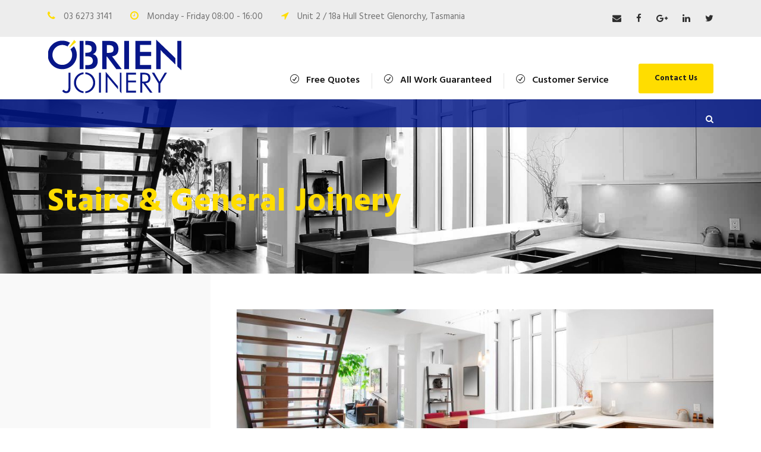

--- FILE ---
content_type: text/css
request_url: https://objoin.com.au/wp-content/uploads/rftr-style-custom.css?1758781127&ver=6.9
body_size: 8792
content:
.realfactory-body h1, .realfactory-body h2, .realfactory-body h3, .realfactory-body h4, .realfactory-body h5, .realfactory-body h6{ margin-top: 0px; margin-bottom: 20px; line-height: 1.2; font-weight: 700; }
#poststuff .gdlr-core-page-builder-body h2{ padding: 0px; margin-bottom: 20px; line-height: 1.2; font-weight: 700; }
#poststuff .gdlr-core-page-builder-body h1{ padding: 0px; font-weight: 700; }

/* custom style for specific theme */
.gdlr-core-accordion-style-box-icon .gdlr-core-accordion-item-title{ font-size: 17px; font-weight: 500; letter-spacing: 0px; text-transform: none; }
.gdlr-core-button{ text-transform: none; letter-spacing: 0.5px; }
.gdlr-core-blog-date-wrapper{ margin-top: 0px; border-right-width: 3px; padding-bottom: 18px; padding-right: 25px; width: 63px; }
.gdlr-core-blog-date-wrapper .gdlr-core-blog-date-day{ letter-spacing: 1px; margin-top: 0px; }
.gdlr-core-blog-info-wrapper .gdlr-core-blog-info{ font-size: 14px; text-transform: none; font-weight: 500; letter-spacing: 0px; }
.gdlr-core-blog-list .gdlr-core-blog-title{ margin-bottom: 0px; margin-top: 10px; font-size: 15px; font-weight: 500; letter-spacing: 0px; }
.gdlr-core-blog-list .gdlr-core-blog-list-frame{ padding: 26px 30px 27px; }
.gdlr-core-blog-full{ margin-bottom: 55px; }
.gdlr-core-blog-full .gdlr-core-excerpt-read-more{ margin-top: 25px; }
.gdlr-core-blog-full .gdlr-core-blog-title{ font-size: 32px; margin-bottom: 0px; }
.gdlr-core-blog-full .gdlr-core-blog-info-wrapper{ margin-bottom: 10px; }
.gdlr-core-blog-full .gdlr-core-blog-info-wrapper .gdlr-core-blog-info{ font-size: 15px; }
.gdlr-core-style-blog-full-with-frame .gdlr-core-blog-full-frame{ padding: 50px 50px 25px; }
.gdlr-core-blog-grid .gdlr-core-blog-title{ font-size: 24px; }
.gdlr-core-blog-grid .gdlr-core-blog-info-wrapper{ padding-top: 0px; border: 0px; margin-bottom: 10px; }
.gdlr-core-blog-grid .gdlr-core-excerpt-read-more{ display: inline-block; }
.gdlr-core-blog-grid .gdlr-core-blog-content{ margin-bottom: 20px; }
.gdlr-core-excerpt-read-more i{ margin-left: 15px; }
.gdlr-core-excerpt-read-more{ font-size: 16px; font-weight: 500; display: inline-block; margin-top: 24px; }
.gdlr-core-testimonial-item .gdlr-core-testimonial-content{ font-style: normal; }
.gdlr-core-testimonial-style-center .gdlr-core-testimonial-quote{ display: none; }
.gdlr-core-flexslider .flex-control-nav{ margin-top: 20px; }
.gdlr-core-flexslider[data-nav-parent="gdlr-core-portfolio-item"]{ position: static; }
.gdlr-core-flexslider[data-nav-parent="gdlr-core-portfolio-item"] .flex-direction-nav li{ margin-top: -30px; }
.gdlr-core-flexslider[data-nav-parent="gdlr-core-portfolio-item"] .flex-direction-nav li a{ border-radius: 0px; padding: 16px 14px; }
.gdlr-core-flexslider[data-nav-parent="gdlr-core-portfolio-item"] .flex-direction-nav li a i{ font-size: 28px; width: 28px; }
.gdlr-core-flexslider[data-nav-parent="gdlr-core-portfolio-item"] .flex-direction-nav .flex-nav-prev{ left: 0px; }
.gdlr-core-flexslider[data-nav-parent="gdlr-core-portfolio-item"] .flex-direction-nav .flex-nav-next{ right: 0px; }
.gdlr-core-portfolio-thumbnail .gdlr-core-portfolio-title{ font-size: 16px; letter-spacing: 1px; font-weight: 400; }
.gdlr-core-portfolio-thumbnail .gdlr-core-portfolio-info{ font-size: 14px; font-style: normal; }
.gdlr-core-portfolio-thumbnail.gdlr-core-style-title-tag .gdlr-core-portfolio-info{ margin-top: 12px; }
.gdlr-core-portfolio-thumbnail.gdlr-core-style-title-icon .gdlr-core-portfolio-title{ margin-bottom: 20px; }
.gdlr-core-portfolio-thumbnail.gdlr-core-style-icon-title-tag .gdlr-core-portfolio-title{ margin-top: 20px; }
.gdlr-core-portfolio-thumbnail.gdlr-core-style-margin-icon-title-tag .gdlr-core-portfolio-title{ margin-top: 20px; }
.gdlr-core-portfolio-medium .gdlr-core-portfolio-content-wrap .gdlr-core-portfolio-info{ font-size: 14px; }
.gdlr-core-portfolio-grid .gdlr-core-portfolio-content-wrap .gdlr-core-portfolio-info{ font-size: 14px; font-style: normal; }
.gdlr-core-portfolio-slider-widget-wrap{ padding-top: 0; margin-top: -10px; }
.gdlr-core-recent-portfolio-widget{ max-width: 80px; margin-right: 15px; margin-bottom: 15px; }
.gdlr-core-title-item.gdlr-core-left-align .gdlr-core-title-item-link:after{ font-family: "fontAwesome"; margin-left: 10px; content: "\f178"; vertical-align: middle; }
.gdlr-core-dropdown-tab .gdlr-core-dropdown-tab-title{ padding: 7px 13px 7px 17px; margin-top: -4px; }
.gdlr-core-product-item.woocommerce .gdlr-core-product-thumbnail-info i{ font-size: 13px; margin-right: 7px; }
.gdlr-core-product-item.woocommerce .gdlr-core-product-thumbnail-info > a{ font-size: 12px; }
span.gdlr-core-counter-item-suffix{ font-weight: 700; }
span.gdlr-core-counter-item-count{ font-weight: 700; }
body.realfactory-boxed .realfactory-body-wrapper{ margin-top: 0px; margin-bottom: 0px; } 
.realfactory-body-wrapper.realfactory-with-frame, body.realfactory-full .realfactory-fixed-footer{ margin: 0px; } 
body.realfactory-boxed.realfactory-background-pattern .realfactory-body-outer-wrapper{ background-image: url(https://objoin.com.au/wp-content/plugins/goodlayers-core/include/images/pattern/pattern-1.png); } 
.realfactory-item-pdlr, .gdlr-core-item-pdlr{ padding-left: 15px; padding-right: 15px; }.realfactory-item-rvpdlr, .gdlr-core-item-rvpdlr{ margin-left: -15px; margin-right: -15px; }.gdlr-core-metro-rvpdlr{ margin-top: -15px; margin-right: -15px; margin-bottom: -15px; margin-left: -15px; }.realfactory-item-mglr, .gdlr-core-item-mglr, .realfactory-navigation .sf-menu > .realfactory-mega-menu .sf-mega{ margin-left: 15px; margin-right: 15px; } 
.realfactory-container, .gdlr-core-container, body.realfactory-boxed .realfactory-body-wrapper, body.realfactory-boxed .realfactory-fixed-footer .realfactory-footer-wrapper, body.realfactory-boxed .realfactory-fixed-footer .realfactory-copyright-wrapper{ max-width: 1180px; } 
.realfactory-body-front .gdlr-core-container, .realfactory-body-front .realfactory-container{ padding-left: 15px; padding-right: 15px; }.realfactory-body-front .realfactory-container .realfactory-container, .realfactory-body-front .realfactory-container .gdlr-core-container, .realfactory-body-front .gdlr-core-container .gdlr-core-container{ padding-left: 0px; padding-right: 0px; } 
.realfactory-top-bar-container.realfactory-top-bar-custom-container{ max-width: 1140px; } 
.realfactory-top-bar-container.realfactory-top-bar-full{ padding-right: 15px; padding-left: 15px; } 
.realfactory-top-bar{ padding-top: 16px; } 
.realfactory-top-bar{ padding-bottom: 14px; } 
.realfactory-top-bar{ font-size: 15px; } 
.realfactory-top-bar{ border-bottom-width: 0px; } 
.realfactory-header-style-plain{ border-bottom-width: 0px; } 
.realfactory-header-background-transparent .realfactory-top-bar-background{ opacity: 0.5; } 
.realfactory-header-background-transparent .realfactory-header-background{ opacity: 0.5; } 
.realfactory-navigation-bar-wrap.realfactory-style-transparent .realfactory-navigation-background{ opacity: 0.82; } 
.realfactory-header-boxed-wrap .realfactory-top-bar-background{ opacity: 0; } 
.realfactory-header-boxed-wrap .realfactory-top-bar-background{ margin-bottom: -0px; } 
.realfactory-header-style-boxed{ margin-top: 0px; } 
.realfactory-header-container.realfactory-header-custom-container{ max-width: 1140px; } 
.realfactory-header-container.realfactory-header-full{ padding-right: 15px; padding-left: 15px; } 
.realfactory-header-boxed-wrap .realfactory-header-background{ border-radius: 3px; -moz-border-radius: 3px; -webkit-border-radius: 3px; } 
.realfactory-header-style-boxed .realfactory-header-container-item{ padding-left: 30px; padding-right: 30px; }.realfactory-navigation-right{ right: 30px; } .realfactory-navigation-left{ left: 30px; } 
.realfactory-header-style-plain.realfactory-style-splitted-menu .realfactory-navigation .sf-menu > li > a{ padding-top: 0px; } .realfactory-header-style-plain.realfactory-style-splitted-menu .realfactory-main-menu-left-wrap,.realfactory-header-style-plain.realfactory-style-splitted-menu .realfactory-main-menu-right-wrap{ padding-top: 0px; } 
.realfactory-header-style-boxed.realfactory-style-splitted-menu .realfactory-navigation .sf-menu > li > a{ padding-top: 0px; } .realfactory-header-style-boxed.realfactory-style-splitted-menu .realfactory-main-menu-left-wrap,.realfactory-header-style-boxed.realfactory-style-splitted-menu .realfactory-main-menu-right-wrap{ padding-top: 0px; } 
.realfactory-navigation .sf-menu > li{ padding-left: 29px; padding-right: 29px; } 
.realfactory-header-side-nav{ width: 340px; }.realfactory-header-side-content.realfactory-style-left{ margin-left: 340px; }.realfactory-header-side-content.realfactory-style-right{ margin-right: 340px; } 
.realfactory-header-side-nav.realfactory-style-side{ padding-left: 70px; padding-right: 70px; }.realfactory-header-side-nav.realfactory-style-left .sf-vertical > li > ul.sub-menu{ padding-left: 70px; }.realfactory-header-side-nav.realfactory-style-right .sf-vertical > li > ul.sub-menu{ padding-right: 70px; } 
 .realfactory-navigation .sf-vertical > li{ padding-top: 16px; padding-bottom: 16px; } 
.realfactory-header-style-bar .realfactory-logo-right-text{ padding-top: 53px; } 
.realfactory-logo{ padding-top: 0px; } 
.realfactory-logo{ padding-bottom: 6px; } 
.realfactory-logo-inner{ max-width: 241px; } 
.realfactory-navigation{ padding-top: 23px; }.realfactory-navigation-top{ top: 23px; } 
.realfactory-navigation .sf-menu > li > a{ padding-bottom: 23px; } 
.realfactory-page-title-wrap.realfactory-style-custom .realfactory-page-title-content{ padding-top: 93px; } 
.realfactory-page-title-wrap.realfactory-style-custom .realfactory-page-title-content{ padding-bottom: 87px; } 
.realfactory-page-title-wrap.realfactory-style-custom .realfactory-page-caption{ margin-top: 13px; } 
.realfactory-page-title-wrap .realfactory-page-title{ text-transform: none; } 
.realfactory-page-title-wrap.realfactory-style-custom .realfactory-page-title{ font-size: 55px; } 
.realfactory-page-title-wrap.realfactory-style-custom .realfactory-page-title{ letter-spacing: 0px; } 
.realfactory-page-title-wrap.realfactory-style-custom .realfactory-page-caption{ font-size: 18px; } 
.realfactory-page-title-wrap.realfactory-style-custom .realfactory-page-caption{ letter-spacing: 0px; } 
.realfactory-page-title-wrap .realfactory-page-title-overlay{ opacity: 0; } 
.realfactory-not-found-wrap .realfactory-not-found-background{ opacity: 0.27; } 
.realfactory-blog-title-wrap.realfactory-style-custom .realfactory-blog-title-content{ padding-top: 93px; } 
.realfactory-blog-title-wrap.realfactory-style-custom .realfactory-blog-title-content{ padding-bottom: 87px; } 
.realfactory-blog-title-wrap .realfactory-blog-title-overlay{ opacity: 0.5; } 
body.single-post .realfactory-sidebar-style-none, body.blog .realfactory-sidebar-style-none{ max-width: 900px; } 
.gdlr-core-portfolio-thumbnail .gdlr-core-portfolio-icon{ font-size: 22px; } 
.realfactory-footer-wrapper{ padding-top: 70px; } 
.realfactory-footer-wrapper{ padding-bottom: 50px; } 
.realfactory-copyright-text{ padding-top: 30px; } 
.realfactory-copyright-text{ padding-bottom: 30px; } 
.realfactory-body h1, .realfactory-body h2, .realfactory-body h3, .realfactory-body h4, .realfactory-body h5, .realfactory-body h6, .realfactory-body .realfactory-title-font,.realfactory-body .gdlr-core-title-font{ font-family: "Hind", sans-serif; }.woocommerce-breadcrumb, .woocommerce span.onsale, .single-product.woocommerce div.product p.price .woocommerce-Price-amount, .single-product.woocommerce #review_form #respond label{ font-family: "Hind", sans-serif; } 
.realfactory-navigation .sf-menu > li > a, .realfactory-navigation .sf-vertical > li > a, .realfactory-navigation-font{ font-family: "Hind", sans-serif; } 
.realfactory-body, .realfactory-body .gdlr-core-content-font, .realfactory-body input, .realfactory-body textarea, .realfactory-body button, .realfactory-body select, .realfactory-body .realfactory-content-font, .gdlr-core-audio .mejs-container *{ font-family: "Hind", sans-serif; } 
.realfactory-body .gdlr-core-info-font, .realfactory-body .realfactory-info-font{ font-family: "Hind", sans-serif; } 
.realfactory-body .gdlr-core-blog-info-font, .realfactory-body .realfactory-blog-info-font{ font-family: "Hind", sans-serif; } 
.realfactory-body .gdlr-core-quote-font{ font-family: "Droid Serif", serif; } 
.realfactory-body h1{ font-size: 52px; } 
.realfactory-body h2, #poststuff .gdlr-core-page-builder-body h2{ font-size: 48px; } 
.realfactory-body h3{ font-size: 36px; } 
.realfactory-body h4{ font-size: 28px; } 
.realfactory-body h5{ font-size: 22px; } 
.realfactory-body h6{ font-size: 18px; } 
.realfactory-navigation .sf-menu > li > a, .realfactory-navigation .sf-vertical > li > a{ font-size: 14px; } 
.realfactory-navigation .sf-menu > li > a{ font-weight: 600; } 
.realfactory-navigation .sf-menu > li > a{ text-transform: uppercase; } 
.realfactory-body{ font-size: 15px; } 
.realfactory-body, .realfactory-body p, .realfactory-line-height, .gdlr-core-line-height{ line-height: 1.7; } 
.realfactory-page-preload{ background-color: #ffffff; } 
.realfactory-top-bar-background{ background-color: #ededed; } 
.realfactory-body .realfactory-top-bar{ border-bottom-color: #ffffff; } 
.realfactory-top-bar{ color: #727272; } 
.realfactory-body .realfactory-top-bar a{ color: #ffffff; } 
.realfactory-body .realfactory-top-bar a:hover{ color: #ffffff; } 
.realfactory-top-bar .realfactory-top-bar-right-social a{ color: #2e2e2e; } 
.realfactory-top-bar .realfactory-top-bar-right-social a:hover{ color: #e44444; } 
.realfactory-header-background, .realfactory-sticky-menu-placeholder, .realfactory-header-style-boxed.realfactory-fixed-navigation{ background-color: #ffffff; } 
.realfactory-header-wrap.realfactory-header-style-plain{ border-color: #e8e8e8; } 
.realfactory-logo-right-block .realfactory-logo-right-block-icon, .realfactory-logo-right-block .realfactory-logo-right-block-title{ color: #191919; } 
.realfactory-logo-right-block .realfactory-logo-right-block-caption{ color: #929292; } 
.realfactory-body .realfactory-header-right-button{ color: #1c1c1c; } 
.realfactory-body .realfactory-header-right-button{ background-color: #ffdd00; border-color: #ffdd00; } 
.realfactory-navigation-background{ background-color: #001689; } 
.realfactory-navigation .realfactory-navigation-slide-bar{ border-color: #ffdd00; }.realfactory-navigation .realfactory-navigation-slide-bar:before{ border-bottom-color: #ffdd00; } 
.realfactory-header-side-nav.realfactory-style-side-toggle .realfactory-logo{ background-color: #ffffff; } 
.realfactory-main-menu-search i, .realfactory-main-menu-cart i{ color: #ffffff; } 
.realfactory-main-menu-cart > .realfactory-top-cart-count{ background-color: #e8b62d; } 
.realfactory-main-menu-cart > .realfactory-top-cart-count{ color: #ffffff; } 
.realfactory-top-menu-button i, .realfactory-mobile-menu-button i{ color: #ffffff; }.realfactory-mobile-button-hamburger:before, .realfactory-mobile-button-hamburger:after, .realfactory-mobile-button-hamburger span{ background: #ffffff; } 
.realfactory-main-menu-right .realfactory-top-menu-button, .realfactory-mobile-menu .realfactory-mobile-menu-button{ border-color: #ffffff; } 
.realfactory-mobile-header .realfactory-mobile-menu-button i, .realfactory-mobile-header .realfactory-main-menu-search i, .realfactory-mobile-header .realfactory-main-menu-cart i{ color: #383838; }.realfactory-mobile-header .realfactory-mobile-button-hamburger:before, .realfactory-mobile-header .realfactory-mobile-button-hamburger:after, .realfactory-mobile-header .realfactory-mobile-button-hamburger span{ background: #383838; } 
.realfactory-mobile-menu .realfactory-mobile-menu-button{ border-color: #dddddd; } 
.realfactory-top-search-wrap{ background-color: #000000; background-color: rgba(0, 0, 0, 0.88); } 
.realfactory-top-cart-content-wrap .realfactory-top-cart-content{ background-color: #303030; } 
.realfactory-top-cart-content-wrap .realfactory-top-cart-content span, .realfactory-top-cart-content-wrap .realfactory-top-cart-content span.woocommerce-Price-amount.amount{ color: #b5b5b5; } 
.realfactory-top-cart-content-wrap .realfactory-top-cart-button,.realfactory-top-cart-content-wrap .realfactory-top-cart-button:hover{ color: #ffffff; } 
.realfactory-top-cart-content-wrap .realfactory-top-cart-checkout-button, .realfactory-top-cart-content-wrap .realfactory-top-cart-checkout-button:hover{ color: #f8c12c; } 
.realfactory-body .realfactory-breadcrumbs{ background-color: #efefef; } 
.realfactory-body .realfactory-breadcrumbs, .realfactory-body .realfactory-breadcrumbs a span{ color: #898989; } 
.realfactory-body .realfactory-breadcrumbs span, .realfactory-body .realfactory-breadcrumbs a:hover span{ color: #545454; } 
.sf-menu > li > a, .sf-vertical > li > a{ color: #ffffff; } 
.sf-menu > li > a:hover, .sf-menu > li.current-menu-item > a, .sf-menu > li.current-menu-ancestor > a, .sf-vertical > li > a:hover, .sf-vertical > li.current-menu-item > a, .sf-vertical > li.current-menu-ancestor > a{ color: #ffffff; } 
.sf-menu > .realfactory-normal-menu li, .sf-menu > .realfactory-mega-menu > .sf-mega, .sf-vertical ul.sub-menu li, ul.sf-menu > .menu-item-language li{ background-color: #ffdd00; } 
.sf-menu > li > .sub-menu a, .sf-menu > .realfactory-mega-menu > .sf-mega a, .sf-vertical ul.sub-menu li a{ color: #0a0a0a; } 
.sf-menu > li > .sub-menu a:hover, .sf-menu > li > .sub-menu .current-menu-item > a, .sf-menu > li > .sub-menu .current-menu-ancestor > a, .sf-menu > .realfactory-mega-menu > .sf-mega a:hover, .sf-menu > .realfactory-mega-menu > .sf-mega .current-menu-item > a, .sf-vertical > li > .sub-menu a:hover, .sf-vertical > li > .sub-menu .current-menu-item > a, .sf-vertical > li > .sub-menu .current-menu-ancestor > a{ color: #ffffff; } 
.sf-menu > li > .sub-menu a:hover, .sf-menu > li > .sub-menu .current-menu-item > a, .sf-menu > li > .sub-menu .current-menu-ancestor > a, .sf-menu > .realfactory-mega-menu > .sf-mega a:hover, .sf-menu > .realfactory-mega-menu > .sf-mega .current-menu-item > a, .sf-vertical > li > .sub-menu a:hover, .sf-vertical > li > .sub-menu .current-menu-item > a, .sf-vertical > li > .sub-menu .current-menu-ancestor > a{ background-color: #0e0e0e; } 
.realfactory-navigation .sf-menu > .realfactory-mega-menu .sf-mega-section-inner > a{ color: #ffffff; } 
.realfactory-navigation .sf-menu > .realfactory-mega-menu .sf-mega-section{ border-color: #303030; } 
.mm-navbar .mm-title, .mm-navbar .mm-btn, ul.mm-listview li > a, ul.mm-listview li > span{ color: #979797; }ul.mm-listview li a{ border-color: #979797; }.mm-arrow:after, .mm-next:after, .mm-prev:before{ border-color: #979797; } 
.mm-navbar .mm-title:hover, .mm-navbar .mm-btn:hover, ul.mm-listview li a:hover, ul.mm-listview li > span:hover, ul.mm-listview li.current-menu-item > a, ul.mm-listview li.current-menu-ancestor > a, ul.mm-listview li.current-menu-ancestor > span{ color: #ffffff; } 
.mm-menu{ background-color: #1f1f1f; } 
ul.mm-listview li{ border-color: #626262; } 
.realfactory-overlay-menu-content{ background-color: #000000; background-color: rgba(0, 0, 0, 0.88); } 
.realfactory-overlay-menu-content ul.menu > li, .realfactory-overlay-menu-content ul.sub-menu ul.sub-menu{ border-color: #424242; } 
.realfactory-overlay-menu-content ul li a, .realfactory-overlay-menu-content .realfactory-overlay-menu-close{ color: #ffffff; } 
.realfactory-overlay-menu-content ul li a:hover{ color: #a8a8a8; } 
.realfactory-bullet-anchor a:before{ background-color: #777777; } 
.realfactory-bullet-anchor a:hover, .realfactory-bullet-anchor a.current-menu-item{ border-color: #ffffff; }.realfactory-bullet-anchor a:hover:before, .realfactory-bullet-anchor a.current-menu-item:before{ background: #ffffff; } 
.realfactory-body .realfactory-main-menu-right-button{ color: #333333; } 
.realfactory-body .realfactory-main-menu-right-button{ border-color: #333333; } 
.realfactory-body .realfactory-main-menu-right-button:hover{ color: #555555; } 
.realfactory-body .realfactory-main-menu-right-button:hover{ border-color: #555555; } 
.realfactory-body-outer-wrapper, body.realfactory-full .realfactory-body-wrapper{ background-color: #ffffff; } 
body.realfactory-boxed .realfactory-body-wrapper, .gdlr-core-page-builder .gdlr-core-page-builder-body.gdlr-core-pb-livemode{ background-color: #ffffff; } 
.realfactory-page-title-wrap .realfactory-page-title{ color: #ffffff; } 
.realfactory-page-title-wrap .realfactory-page-caption{ color: #ffffff; }.realfactory-page-title-wrap .realfactory-page-caption .woocommerce-breadcrumb, .realfactory-page-title-wrap .realfactory-page-caption .woocommerce-breadcrumb a{ color: #ffffff; } 
.realfactory-page-title-wrap .realfactory-page-title-overlay{ background-color: #000000; } 
.realfactory-body, .realfactory-body span.wpcf7-not-valid-tip{ color: #727272; } 
.realfactory-body h1, .realfactory-body h2, .realfactory-body h3, .realfactory-body h4, .realfactory-body h5, .realfactory-body h6{ color: #383838; }.woocommerce table.shop_attributes th, .woocommerce table.shop_table th, .single-product.woocommerce div.product .product_meta .realfactory-head{ color: #383838; } 
.realfactory-body a{ color: #545454; } 
.realfactory-body a:hover{ color: #333333; } 
.realfactory-body *{ border-color: #e6e6e6; }.gdlr-core-columnize-item .gdlr-core-columnize-item-content{ column-rule-color: #e6e6e6; -moz-column-rule-color: #e6e6e6; -webkit-column-rule-color: #e6e6e6; } 
.realfactory-body input, .realfactory-body textarea{ background-color: #ffffff; } 
.realfactory-body input, .realfactory-body textarea{ border-color: #d7d7d7; } 
.realfactory-body input, .realfactory-body textarea{ color: #4e4e4e; } 
.realfactory-body ::-webkit-input-placeholder{  color: #4e4e4e; }.realfactory-body ::-moz-placeholder{  color: #4e4e4e; }.realfactory-body :-ms-input-placeholder{  color: #4e4e4e; }.realfactory-body :-moz-placeholder{  color: #4e4e4e; } 
.realfactory-not-found-wrap{ background-color: #23618e; } 
.realfactory-not-found-wrap .realfactory-not-found-head{ color: #ffffff; } 
.realfactory-not-found-wrap .realfactory-not-found-title{ color: #ffffff; } 
.realfactory-not-found-wrap .realfactory-not-found-caption{ color: #c3e7ff; } 
.realfactory-not-found-wrap form.search-form input.search-field{ background-color: #000000; background-color: rgba(0, 0, 0, 0.4) } 
.realfactory-not-found-wrap form.search-form input.search-field, .realfactory-not-found-wrap .realfactory-top-search-submit{ color: #ffffff; } .realfactory-not-found-wrap input::-webkit-input-placeholder { color: #ffffff; } .realfactory-not-found-wrap input:-moz-placeholder{ color: #ffffff; } .realfactory-not-found-wrap input::-moz-placeholder{ color: #ffffff; } .realfactory-not-found-wrap input:-ms-input-placeholder{ color: #ffffff; } 
.realfactory-not-found-wrap .realfactory-not-found-back-to-home a, .realfactory-not-found-wrap .realfactory-not-found-back-to-home a:hover{ color: #ffffff; } 
.realfactory-sidebar-area .realfactory-widget-title{ color: #161616; } 
.realfactory-sidebar-area a{ color: #a3a3a3; }.widget_recent_entries ul li:before, .widget_recent_comments ul li:before, .widget_pages ul li:before, .widget_rss ul li:before, .widget_archive ul li:before, .widget_categories ul li:before, .widget_nav_menu ul li:before, .widget_meta ul li:before{ color: #a3a3a3; } 
.realfactory-sidebar-area a:hover, .realfactory-sidebar-area .current-menu-item > a{ color: #ddb42c; } 
.gdlr-core-recent-post-widget .gdlr-core-blog-info i{ color: #9c9c9c; } 
.gdlr-core-recent-post-widget .gdlr-core-blog-info, .gdlr-core-recent-post-widget .gdlr-core-blog-info a, .gdlr-core-recent-post-widget .gdlr-core-blog-info a:hover{ color: #a0a0a0; } 
.gdlr-core-post-slider-widget-overlay .gdlr-core-post-slider-widget-title{ color: #ffffff; } 
.gdlr-core-post-slider-widget-overlay .gdlr-core-blog-info, .gdlr-core-post-slider-widget-overlay .gdlr-core-blog-info i, .gdlr-core-post-slider-widget-overlay .gdlr-core-blog-info a, .gdlr-core-post-slider-widget-overlay .gdlr-core-blog-info a:hover{ color: #9c9c9c; } 
.widget_search input.search-field{ color: #b5b5b5; }.widget_search input::-webkit-input-placeholder { color: #b5b5b5; }.widget_search input:-moz-placeholder{ color: #b5b5b5; }.widget_search input::-moz-placeholder{ color: #b5b5b5; }.widget_search input:-ms-input-placeholder{ color: #b5b5b5; } 
.widget_search input.search-field{ border-color: #e0e0e0; } 
.widget_search form:after{ border-color: #c7c7c7; } 
ul.gdlr-core-twitter-widget-wrap li:before{ color: #303030; } 
ul.gdlr-core-twitter-widget-wrap li .gdlr-core-twitter-widget-date a, ul.gdlr-core-twitter-widget-wrap li .gdlr-core-twitter-widget-date a:hover{ color: #b5b5b5; } 
.realfactory-footer-wrapper{ background-color: #242424; } 
.realfactory-footer-wrapper .realfactory-widget-title{ color: #f8c12c; } 
.realfactory-footer-wrapper{ color: #f7f7f7; }.realfactory-footer-wrapper .widget_recent_entries ul li:before, .realfactory-footer-wrapper .widget_recent_comments ul li:before, .realfactory-footer-wrapper .widget_pages ul li:before, .realfactory-footer-wrapper .widget_rss ul li:before, .realfactory-footer-wrapper .widget_archive ul li:before, .realfactory-footer-wrapper .widget_categories ul li:before, .widget_nav_menu ul li:before, .realfactory-footer-wrapper .widget_meta ul li:before{ color: #f7f7f7; } 
.realfactory-footer-wrapper a{ color: #b2b2b2; } 
.realfactory-footer-wrapper a:hover{ color: #f8c12c; } 
.realfactory-footer-wrapper, .realfactory-footer-wrapper *{ border-color: #474747; } 
.realfactory-copyright-wrapper{ background-color: #131313; } 
.realfactory-copyright-wrapper{ color: #838383; } 
.realfactory-footer-back-to-top-button{ background-color: #dbdbdb; } 
.realfactory-footer-back-to-top-button{ color: #313131; } 
.realfactory-body .realfactory-blog-title-wrap .realfactory-single-article-title{ color: #ffffff; } 
.realfactory-body .realfactory-blog-title-wrap .realfactory-blog-info-wrapper, .realfactory-body .realfactory-blog-title-wrap .realfactory-blog-info-wrapper a, .realfactory-body .realfactory-blog-title-wrap .realfactory-blog-info-wrapper a:hover, .realfactory-body .realfactory-blog-title-wrap .realfactory-blog-info-wrapper i{ color: #ffffff; } 
.realfactory-body .realfactory-blog-title-wrap .realfactory-single-article-date-day{ color: #ffffff; } 
.realfactory-body .realfactory-blog-title-wrap .realfactory-single-article-date-month{ color: #d8d8d8; } 
.realfactory-body .realfactory-blog-title-wrap .realfactory-single-article-date-wrapper{ border-color: #ffffff; } 
.realfactory-blog-title-wrap .realfactory-blog-title-overlay{ background-color: #000000; } 
.realfactory-single-author .realfactory-single-author-title a, .realfactory-single-author .realfactory-single-author-title a:hover{ color: #464646; } 
.realfactory-single-author .realfactory-single-author-caption{ color: #b1b1b1; } 
.realfactory-single-nav a, .realfactory-single-nav a:hover{ color: #bcbcbc; } 
.realfactory-comments-area .realfactory-comments-title, .realfactory-comments-area .comment-author, .realfactory-comments-area .comment-reply-title{ color: #464646; } 
.realfactory-comments-area .comment-reply a, .realfactory-comments-area .comment-reply a:hover{ color: #2b2b2b; } 
.realfactory-comments-area .comment-time a, .realfactory-comments-area .comment-time a:hover{ color: #b1b1b1; } 
.gdlr-core-blog-title a, .realfactory-body .realfactory-single-article-title, .realfactory-body .realfactory-single-article-title a{ color: #343434; } 
.gdlr-core-blog-title a:hover, .realfactory-body .realfactory-single-article-title a:hover{ color: #ffdd00; } 
.gdlr-core-sticky-banner, .realfactory-sticky-banner{ color: #262626; } 
.gdlr-core-sticky-banner, .realfactory-sticky-banner{ background-color: #ffdd00; } 
.realfactory-single-article .realfactory-blog-info-wrapper, .realfactory-single-article .realfactory-blog-info-wrapper a, .realfactory-single-article .realfactory-blog-info-wrapper a:hover, .gdlr-core-blog-info-wrapper, .gdlr-core-blog-info-wrapper a, .gdlr-core-blog-info-wrapper a:hover, .gdlr-core-blog-grid .gdlr-core-blog-info-date a{ color: #959595; } 
.realfactory-single-article .realfactory-blog-info-wrapper i, .gdlr-core-blog-info-wrapper i{ color: #ffdd00; } 
.gdlr-core-blog-date-wrapper .gdlr-core-blog-date-day, .realfactory-single-article .realfactory-single-article-date-day{ color: #353535; } 
.gdlr-core-blog-date-wrapper .gdlr-core-blog-date-month, .realfactory-single-article .realfactory-single-article-date-month{ color: #9b9b9b; } 
.realfactory-body .gdlr-core-blog-date-wrapper, .realfactory-body .realfactory-single-article-date-wrapper{ border-color: #ffdd00; } 
.gdlr-core-blog-grid-frame, .gdlr-core-blog-full-frame, .gdlr-core-blog-list-frame{ background-color: #ffffff; } 
.gdlr-core-blog-modern.gdlr-core-with-image .gdlr-core-blog-info-wrapper, .gdlr-core-blog-modern.gdlr-core-with-image .gdlr-core-blog-info-wrapper a, .gdlr-core-blog-modern.gdlr-core-with-image .gdlr-core-blog-info-wrapper i, .gdlr-core-blog-modern.gdlr-core-with-image .gdlr-core-blog-title a{ color: #ffffff; } .gdlr-core-blog-metro.gdlr-core-with-image .gdlr-core-blog-info-wrapper, .gdlr-core-blog-metro.gdlr-core-with-image .gdlr-core-blog-info-wrapper a, .gdlr-core-blog-metro.gdlr-core-with-image .gdlr-core-blog-info-wrapper i, .gdlr-core-blog-metro.gdlr-core-with-image .gdlr-core-blog-title a{ color: #ffffff; } 
.realfactory-blog-aside-format .realfactory-single-article-content, .gdlr-core-blog-aside-format .gdlr-core-blog-content{ background-color: #ffdd00; }.realfactory-blog-quote-format .realfactory-single-article-content, .gdlr-core-blog-quote-format .gdlr-core-blog-content{ background-color: #ffdd00; } 
.realfactory-blog-aside-format .realfactory-single-article-content, .gdlr-core-blog-aside-format .gdlr-core-blog-content{ color: #ffffff; }.realfactory-blog-quote-format .realfactory-single-article-content blockquote, .realfactory-blog-quote-format .realfactory-single-article-content q, .realfactory-blog-quote-format .realfactory-single-article-content, .gdlr-core-blog-quote-format .gdlr-core-blog-content blockquote,.gdlr-core-blog-quote-format .gdlr-core-blog-content q,.gdlr-core-blog-quote-format .gdlr-core-blog-content{ color: #ffffff; } 
.gdlr-core-pagination a{ background-color: #f0f0f0; } 
.gdlr-core-pagination a{ color: #828282; } 
.gdlr-core-pagination a:hover, .gdlr-core-pagination a.gdlr-core-active, .gdlr-core-pagination span{ background-color: #190000; } 
.gdlr-core-pagination a:hover, .gdlr-core-pagination a.gdlr-core-active, .gdlr-core-pagination span{ color: #ffffff; } 
.gdlr-core-pagination.gdlr-core-with-border a{ color: #b4b4b4; border-color: #b4b4b4; }.gdlr-core-pagination.gdlr-core-style-plain a, .gdlr-core-pagination.gdlr-core-style-plain a:before, .gdlr-core-pagination.gdlr-core-style-plain span:before{ color: #b4b4b4; } 
.gdlr-core-pagination.gdlr-core-with-border a:hover, .gdlr-core-pagination.gdlr-core-with-border a.gdlr-core-active, .gdlr-core-pagination.gdlr-core-with-border span{ color: #424242; border-color: #424242; }.gdlr-core-pagination.gdlr-core-style-plain a:hover, .gdlr-core-pagination.gdlr-core-style-plain a.gdlr-core-active, .gdlr-core-pagination.gdlr-core-style-plain span{ color: #424242; } 
.gdlr-core-portfolio-single-nav, .gdlr-core-portfolio-single-nav a, .gdlr-core-portfolio-single-nav a:hover{ color: #bcbcbc; } 
.gdlr-core-portfolio-content-wrap .gdlr-core-portfolio-title a{ color: #191919; } 
.gdlr-core-port-info-item .gdlr-core-port-info-key, .gdlr-core-port-info2 .gdlr-core-port-info2-key{ color: #343434; } 
.gdlr-core-portfolio-content-wrap .gdlr-core-portfolio-info, .gdlr-core-portfolio-content-wrap .gdlr-core-portfolio-info a, .gdlr-core-portfolio-content-wrap .gdlr-core-portfolio-info a:hover{ color: #898989; } 
.gdlr-core-portfolio-badge{ color: #ffffff; } 
.gdlr-core-portfolio-badge{ background-color: #e24a3b; } 
.gdlr-core-portfolio-thumbnail .gdlr-core-portfolio-icon, .gdlr-core-portfolio-thumbnail .gdlr-core-portfolio-title a, .gdlr-core-portfolio-thumbnail .gdlr-core-portfolio-title a:hover{ color: #ffffff; } 
.gdlr-core-portfolio-thumbnail .gdlr-core-portfolio-info, .gdlr-core-portfolio-thumbnail .gdlr-core-portfolio-info a, .gdlr-core-portfolio-thumbnail .gdlr-core-portfolio-info a:hover{ color: #cecece; } 
.gdlr-core-filterer-wrap.gdlr-core-style-text a{ color: #aaaaaa; } 
.gdlr-core-filterer-wrap.gdlr-core-style-text a:hover, .gdlr-core-filterer-wrap.gdlr-core-style-text a.gdlr-core-active{ color: #747474; } 
.gdlr-core-filterer-wrap.gdlr-core-style-button a{ color: #838383; } 
.gdlr-core-filterer-wrap.gdlr-core-style-button a{ background-color: #f1f1f1; } 
.gdlr-core-filterer-wrap.gdlr-core-style-button a:hover, .gdlr-core-filterer-wrap.gdlr-core-style-button a.gdlr-core-active{ color: #ffffff; } 
.gdlr-core-filterer-wrap.gdlr-core-style-button a:hover, .gdlr-core-filterer-wrap.gdlr-core-style-button a.gdlr-core-active{ background-color: #f2bd2b; } 
.gdlr-core-price-table-item .gdlr-core-price-table{ background-color: #f8f8f8; } 
.gdlr-core-price-table .gdlr-core-price-table-head{ background-color: #3e3e3e; background: -webkit-linear-gradient(#525252, #3e3e3e); background: -o-linear-gradient(#525252, #3e3e3e); background: -moz-linear-gradient(#525252, #3e3e3e); background: linear-gradient(#525252, #3e3e3e); } 
.gdlr-core-price-table .gdlr-core-price-table-icon{ color: #ffffff; } 
.gdlr-core-price-table .gdlr-core-price-table-title{ color: #ffffff; } 
.gdlr-core-price-table .gdlr-core-price-table-caption{ color: #acacac; } 
.gdlr-core-price-table .gdlr-core-price-table-price{ background-color: #ebebeb; } 
.gdlr-core-price-table .gdlr-core-price-table-price-number, .gdlr-core-price-table .gdlr-core-price-prefix{ color: #323232; } 
.gdlr-core-price-table .gdlr-core-price-suffix{ color: #acacac; } 
.gdlr-core-price-table .gdlr-core-price-table-button, .gdlr-core-price-table .gdlr-core-price-table-button:hover{ color: #ffffff; } 
.gdlr-core-price-table .gdlr-core-price-table-button, .gdlr-core-price-table .gdlr-core-price-table-button:hover{ background-color: #575757; background: -webkit-linear-gradient(#414141, #575757); background: -o-linear-gradient(#414141, #575757); background: -moz-linear-gradient(#414141, #575757); background: linear-gradient(#414141, #575757); } 
.gdlr-core-price-table .gdlr-core-price-table-content *{ border-color: #e5e5e5; } 
.gdlr-core-price-table.gdlr-core-active .gdlr-core-price-table-head{ background-color: #e8b62d; background: -webkit-linear-gradient(#e8c35f, #e8b62d); background: -o-linear-gradient(#e8c35f, #e8b62d); background: -moz-linear-gradient(#e8c35f, #e8b62d); background: linear-gradient(#e8c35f, #e8b62d); } 
.gdlr-core-price-table.gdlr-core-active .gdlr-core-price-table-icon{ color: #ffffff; } 
.gdlr-core-price-table.gdlr-core-active .gdlr-core-price-table-title{ color: #ffffff; } 
.gdlr-core-price-table.gdlr-core-active .gdlr-core-price-table-caption{ color: #fff5c1; } 
.gdlr-core-price-table.gdlr-core-active .gdlr-core-price-table-price{ background-color: #ececec; } 
.gdlr-core-price-table.gdlr-core-active .gdlr-core-price-table-price-number, .gdlr-core-price-table .gdlr-core-price-prefix{ color: #323232; } 
.gdlr-core-price-table.gdlr-core-active .gdlr-core-price-suffix{ color: #acacac; } 
.gdlr-core-price-table.gdlr-core-active .gdlr-core-price-table-button, .gdlr-core-price-table .gdlr-core-price-table-button:hover{ color: #ffffff; } 
.gdlr-core-price-table.gdlr-core-active .gdlr-core-price-table-button, .gdlr-core-price-table .gdlr-core-price-table-button:hover{ background-color: #e8b62d; background: -webkit-linear-gradient(#e8c668, #e8b62d); background: -o-linear-gradient(#e8c668, #e8b62d); background: -moz-linear-gradient(#e8c668, #e8b62d); background: linear-gradient(#e8c668, #e8b62d); } 
.gdlr-core-accordion-style-icon .gdlr-core-accordion-item-icon, .gdlr-core-accordion-style-box-icon .gdlr-core-accordion-item-icon, .gdlr-core-toggle-box-style-icon .gdlr-core-toggle-box-item-icon, .gdlr-core-toggle-box-style-box-icon .gdlr-core-toggle-box-item-icon{ color: #191919; } 
.gdlr-core-accordion-style-icon .gdlr-core-accordion-item-title, .gdlr-core-accordion-style-box-icon .gdlr-core-accordion-item-title, .gdlr-core-toggle-box-style-icon .gdlr-core-toggle-box-item-title, .gdlr-core-toggle-box-style-box-icon .gdlr-core-toggle-box-item-title{ color: #191919; } 
.gdlr-core-accordion-style-box-icon .gdlr-core-accordion-item-icon, .gdlr-core-toggle-box-style-box-icon .gdlr-core-toggle-box-item-icon{ background-color: #ffdd00; }.gdlr-core-accordion-style-box-icon .gdlr-core-accordion-item-icon, .gdlr-core-toggle-box-style-box-icon .gdlr-core-toggle-box-item-icon{ border-color: #ffdd00; } 
.gdlr-core-accordion-style-background-title-icon .gdlr-core-accordion-item-title:before, .gdlr-core-toggle-box-style-background-title-icon .gdlr-core-accordion-item-title:before{ color: #191919; } 
.gdlr-core-accordion-style-background-title .gdlr-core-accordion-item-title, .gdlr-core-accordion-style-background-title-icon .gdlr-core-accordion-item-title, .gdlr-core-toggle-box-style-background-title .gdlr-core-toggle-box-item-title, .gdlr-core-toggle-box-style-background-title-icon .gdlr-core-toggle-box-item-title{ color: #191919; } 
.gdlr-core-accordion-style-background-title .gdlr-core-accordion-item-title, .gdlr-core-accordion-style-background-title-icon .gdlr-core-accordion-item-title, .gdlr-core-toggle-box-style-background-title .gdlr-core-toggle-box-item-title, .gdlr-core-toggle-box-style-background-title-icon .gdlr-core-toggle-box-item-title{ background-color: #f3f3f3; } 
.gdlr-core-accordion-style-background-title-icon .gdlr-core-active .gdlr-core-accordion-item-title:before, .gdlr-core-toggle-box-style-background-title-icon .gdlr-core-active .gdlr-core-accordion-item-title:before{ color: #191919; } 
.gdlr-core-accordion-style-background-title .gdlr-core-active .gdlr-core-accordion-item-title, .gdlr-core-accordion-style-background-title-icon .gdlr-core-active .gdlr-core-accordion-item-title, .gdlr-core-toggle-box-style-background-title .gdlr-core-active .gdlr-core-toggle-box-item-title, .gdlr-core-toggle-box-style-background-title-icon .gdlr-core-active .gdlr-core-toggle-box-item-title{ color: #191919; } 
.gdlr-core-accordion-style-background-title .gdlr-core-active .gdlr-core-accordion-item-title, .gdlr-core-accordion-style-background-title-icon .gdlr-core-active .gdlr-core-accordion-item-title, .gdlr-core-toggle-box-style-background-title .gdlr-core-active .gdlr-core-toggle-box-item-title, .gdlr-core-toggle-box-style-background-title-icon .gdlr-core-active .gdlr-core-toggle-box-item-title{ background-color: #f3f3f3; } 
.gdlr-core-audio, .gdlr-core-audio .mejs-container .mejs-controls{ background-color: #e7e7e7; } 
.gdlr-core-audio .mejs-container .mejs-controls .mejs-volume-button:before, .gdlr-core-audio .mejs-container .mejs-controls .mejs-playpause-button:before, .gdlr-core-audio .mejs-container .mejs-controls .mejs-time{ color: #202020; } 
.gdlr-core-audio .mejs-controls .mejs-time-rail .mejs-time-total, .gdlr-core-audio .mejs-controls .mejs-time-rail .mejs-time-loaded{ background-color: #afafaf; } 
.gdlr-core-audio .mejs-controls .mejs-time-rail .mejs-time-current{ background-color: #ffdd00; } 
.gdlr-core-audio .mejs-controls .mejs-horizontal-volume-slider .mejs-horizontal-volume-total{ background-color: #afafaf; } 
.gdlr-core-audio .mejs-controls .mejs-horizontal-volume-slider .mejs-horizontal-volume-current{ background-color: #646464; } 
.gdlr-core-alert-box-item .gdlr-core-alert-box-item-inner{ background-color: #ef5e68; } 
.gdlr-core-alert-box-item .gdlr-core-alert-box-item-inner{ border-color: #cd515a; } 
.gdlr-core-alert-box-item .gdlr-core-alert-box-item-inner{ color: #ffffff; } 
.gdlr-core-alert-box-item .gdlr-core-alert-box-item-title{ color: #ffffff; } 
blockquote, q{ color: #777777; } 
blockquote, q{ background-color: #f5f5f5; } 
.realfactory-body blockquote, .realfactory-body q{ border-color: #e2e2e2; } 
.gdlr-core-blockquote-item-quote{ color: #4e4e4e; } 
.gdlr-core-blockquote-item-content, .gdlr-core-blockquote-item-author{ color: #4e4e4e; } 
.gdlr-core-body .gdlr-core-load-more, .gdlr-core-body .gdlr-core-button, .realfactory-body .realfactory-button, .realfactory-body input[type="button"], .realfactory-body input[type="submit"]{ color: #ffffff; } 
.gdlr-core-body .gdlr-core-load-more:hover, .gdlr-core-body .gdlr-core-button:hover{ color: #ffffff; } 
.gdlr-core-body .gdlr-core-load-more, .gdlr-core-body .gdlr-core-button, .realfactory-body .realfactory-button, .realfactory-body input[type="button"], .realfactory-body input[type="submit"]{ background-color: #2F2F2F; } 
.gdlr-core-body .gdlr-core-load-more:hover, .gdlr-core-body .gdlr-core-button:hover{ background-color: #2F2F2F; } 
.gdlr-core-body .gdlr-core-button-with-border{ border-color: #383838; } .gdlr-core-body .gdlr-core-button-with-border.gdlr-core-button-transparent{ color: #383838; } 
.gdlr-core-body .gdlr-core-button-with-border:hover{ border-color: #000000; }.gdlr-core-body .gdlr-core-button-with-border.gdlr-core-button-transparent:hover{ color: #000000; } 
.gdlr-core-body .gdlr-core-button.gdlr-core-button-gradient{ background-color: #ffdd00; background: -webkit-linear-gradient(#ffdd00, #ffdd00); background: -o-linear-gradient(#ffdd00, #ffdd00); background: -moz-linear-gradient(#ffdd00, #ffdd00); background: linear-gradient(#ffdd00, #ffdd00); } 
.gdlr-core-call-to-action-item-title{ color: #2c2c2c; } 
.gdlr-core-call-to-action-item-caption{ color: #535353; } 
.gdlr-core-counter-item-top-text{ color: #828282; } 
.gdlr-core-counter-item-top-icon{ color: #393939; } 
.gdlr-core-counter-item-number{ color: #393939; } 
.gdlr-core-counter-item-divider{ border-color: #393939; } 
.gdlr-core-counter-item-bottom-text{ color: #393939; } 
.gdlr-core-column-service-item .gdlr-core-column-service-icon{ color: #9d9d9d; } 
.gdlr-core-column-service-item .gdlr-core-icon-style-round i{ background-color: #f3f3f3; } 
.gdlr-core-column-service-item .gdlr-core-column-service-title{ color: #383838; } 
.gdlr-core-column-service-item .gdlr-core-column-service-caption{ color: #747474; } 
.gdlr-core-dropdown-tab .gdlr-core-dropdown-tab-title, .gdlr-core-dropdown-tab .gdlr-core-dropdown-tab-head-wrap{ background-color: #212121; } 
.gdlr-core-dropdown-tab .gdlr-core-dropdown-tab-title{ color: #ffdd00; } 
.gdlr-core-flipbox-item .gdlr-core-flipbox-front, .gdlr-core-flipbox-item .gdlr-core-flipbox-back, .gdlr-core-feature-box-item .gdlr-core-feature-box{ background-color: #ffdd00; } 
.gdlr-core-flipbox-item .gdlr-core-flipbox-front, .gdlr-core-flipbox-item .gdlr-core-flipbox-back, .gdlr-core-flipbox-item .gdlr-core-flipbox-frame, .gdlr-core-feature-box-item .gdlr-core-feature-box, .gdlr-core-feature-box-item .gdlr-core-feature-box-frame{ border-color: #ffdd00; } 
.gdlr-core-flipbox-item .gdlr-core-flipbox-item-icon, .gdlr-core-feature-box-item .gdlr-core-feature-box-item-icon{ color: #ffffff; } 
.gdlr-core-flipbox-item .gdlr-core-flipbox-item-title, .gdlr-core-feature-box-item .gdlr-core-feature-box-item-title{ color: #ffffff; } 
.gdlr-core-flipbox-item .gdlr-core-flipbox-item-caption, .gdlr-core-feature-box-item .gdlr-core-feature-box-item-caption{ color: #ffffff; } 
.gdlr-core-flipbox-item .gdlr-core-flipbox-item-content, .gdlr-core-feature-box-item .gdlr-core-feature-box-item-content{ color: #ffffff; } 
.gdlr-core-image-overlay.gdlr-core-gallery-image-overlay .gdlr-core-image-overlay-title{ color: #ffffff; } 
.gdlr-core-image-overlay.gdlr-core-gallery-image-overlay .gdlr-core-image-overlay-caption{ color: #cecece; } 
.gdlr-core-image-overlay{ background-color: #000000; background-color: rgba(0, 0, 0, 0.6); } 
.gdlr-core-image-overlay-content, .gdlr-core-image-overlay-content a, .gdlr-core-image-overlay-icon{ color: #ffffff; }.gdlr-core-page-builder-body [data-skin] .gdlr-core-image-overlay-icon, .gdlr-core-page-builder-body .gdlr-core-pbf-column[data-skin] .gdlr-core-image-overlay-icon{ color: #ffffff; } 
.gdlr-core-body .gdlr-core-image-item-wrap{ border-color: #000000; } 
.gdlr-core-block-item-title-wrap .gdlr-core-block-item-title{ color: #343434; } 
.gdlr-core-block-item-title-wrap .gdlr-core-block-item-caption{ color: #747474; } 
.gdlr-core-block-item-title-wrap a, .gdlr-core-block-item-title-wrap a:hover{ color: #747474; } 
.gdlr-core-icon-list-item i{ color: #222222; } 
.gdlr-core-icon-list-with-background-round .gdlr-core-icon-list-icon-wrap, .gdlr-core-icon-list-with-background-circle .gdlr-core-icon-list-icon-wrap{ color: #f3f3f3; } 
.gdlr-core-opening-hour-item .gdlr-core-opening-hour-day{ color: #a5a5a5; } 
.gdlr-core-opening-hour-item .gdlr-core-opening-hour-open{ color: #262626; } 
.gdlr-core-opening-hour-item .gdlr-core-opening-hour-close{ color: #c8c8c8; } 
.gdlr-core-opening-hour-item .gdlr-core-opening-hour-time i{ color: #8a8989; } 
.gdlr-core-opening-hour-item .gdlr-core-opening-hour-list-item{ border-color: #a6a6a6; } 
.gdlr-core-personnel-style-grid .gdlr-core-personnel-list-title, .gdlr-core-personnel-style-grid .gdlr-core-personnel-list-title a{ color: #383838; } 
.gdlr-core-personnel-style-grid .gdlr-core-personnel-list-position{ color: #888888; } 
.gdlr-core-personnel-style-grid .gdlr-core-personnel-list-divider{ color: #cecece; } 
.gdlr-core-personnel-style-grid.gdlr-core-with-background .gdlr-core-personnel-list-content-wrap{ background-color: #f9f9f9; } 
.gdlr-core-personnel-style-modern .gdlr-core-personnel-list-title, .gdlr-core-personnel-style-modern .gdlr-core-personnel-list-title a{ color: #ffffff; } 
.gdlr-core-personnel-style-modern .gdlr-core-personnel-list-position{ color: #ffffff; } 
.gdlr-core-promo-box-item .gdlr-core-promo-box-item-title{ color: #383838; } 
.gdlr-core-promo-box-item .gdlr-core-promo-box-content-wrap{ border-color: #e8e7e7; } 
.gdlr-core-post-slider-item .gdlr-core-post-slider-title a{ color: #ffffff; } 
.gdlr-core-post-slider-item .gdlr-core-blog-info, .gdlr-core-post-slider-item .gdlr-core-blog-info a{ color: #c5c5c5; } 
.gdlr-core-skill-bar-item .gdlr-core-skill-bar-title, .gdlr-core-skill-bar-item .gdlr-core-skill-bar-right{ color: #505050; } 
.gdlr-core-skill-bar-item .gdlr-core-skill-bar-icon{ color: #616161; } 
.gdlr-core-skill-bar-item .gdlr-core-skill-bar-progress{ background-color: #f3f3f3; } 
.gdlr-core-skill-bar-item .gdlr-core-skill-bar-filled{ background-color: #e8b62d; } 
.gdlr-core-flexslider-nav .flex-direction-nav li a, .gdlr-core-flexslider.gdlr-core-nav-style-middle-large .flex-direction-nav li a{ color: #a7a7a7; border-color: #a7a7a7; } 
.gdlr-core-flexslider-nav.gdlr-core-round-style li a{ background-color: #f1f1f1; } 
.gdlr-core-flexslider .flex-control-nav li a{ border-color: #8a8a8a; }.gdlr-core-flexslider .flex-control-nav li a.flex-active{ background-color: #8a8a8a; } 
.gdlr-core-social-share-item a{ color: #202020; } 
.gdlr-core-social-share-item .gdlr-core-divider{ border-color: #e5e5e5; } 
.gdlr-core-social-share-item .gdlr-core-social-share-count{ color: #202020; } 
.gdlr-core-stunning-text-item-caption{ color: #747474; } 
.gdlr-core-stunning-text-item-title{ color: #383838; } 
.gdlr-core-tab-item-title{ color: #8d8d8d; } 
.gdlr-core-tab-style1-horizontal .gdlr-core-tab-item-title, .gdlr-core-tab-style1-vertical .gdlr-core-tab-item-title{ background-color: #f7f7f7; } 
.gdlr-core-tab-item-title-wrap, .gdlr-core-tab-item-content-wrap, .gdlr-core-tab-item-title{ border-color: #ebebeb; } 
.gdlr-core-tab-item-title-line{ border-color: #e8b62d; } 
.gdlr-core-tab-item-title.gdlr-core-active{ color: #464646; } 
.gdlr-core-tab-style1-horizontal .gdlr-core-tab-item-title.gdlr-core-active, .gdlr-core-tab-style1-vertical .gdlr-core-tab-item-title.gdlr-core-active{ background-color: #ffffff; } 
table tr th{ background-color: #e8b62d; } 
table tr th{ color: #0c0c0c; } 
table tr:nth-child(odd){ background-color: #f9f9f9; } 
table tr:nth-child(odd){ color: #949494; } 
table tr:nth-child(even){ background-color: #f3f3f3; } 
table tr:nth-child(even){ color: #949494; } 
.gdlr-core-testimonial-item .gdlr-core-testimonial-item-title{ color: #232323; } 
.gdlr-core-testimonial-item .gdlr-core-testimonial-content{ color: #707070; } 
.gdlr-core-testimonial-item .gdlr-core-testimonial-title{ color: #3b3b3b; } 
.gdlr-core-testimonial-item .gdlr-core-testimonial-position{ color: #3b3b3b; } 
.gdlr-core-testimonial-item .gdlr-core-testimonial-quote{ color: #282828; } 
.gdlr-core-title-item .gdlr-core-title-item-title, .gdlr-core-title-item .gdlr-core-title-item-title a{ color: #383838; } 
.gdlr-core-title-item .gdlr-core-title-item-caption{ color: #747474; } 
.woocommerce .star-rating span, .single-product.woocommerce #review_form #respond p.stars a, .single-product.woocommerce div.product .product_meta, .single-product.woocommerce div.product .product_meta a{ color: #e8b62d; }.woocommerce #respond input#submit.alt, .woocommerce a.button.alt, .woocommerce button.button.alt, .woocommerce input.button.alt, .woocommerce #respond input#submit, .woocommerce a.button, .woocommerce button.button, html .woocommerce input.button, html .woocommerce span.onsale{ background-color: #e8b62d; } 
span.woocommerce-Price-amount.amount{ color: #e8b62d; } 
.woocommerce .price del, .gdlr-core-product-price del, del span.woocommerce-Price-amount.amount{ color: #949494; } 
.woocommerce #respond input#submit.alt:hover, .woocommerce a.button.alt:hover, .woocommerce button.button.alt:hover, .woocommerce input.button.alt:hover, .woocommerce #respond input#submit:hover, .woocommerce a.button:hover, .woocommerce button.button:hover, .woocommerce input.button:hover{ background-color: #e8b62d; } 
.woocommerce #respond input#submit.alt, .woocommerce a.button.alt, .woocommerce button.button.alt, .woocommerce input.button.alt, .woocommerce #respond input#submit, .woocommerce a.button, .woocommerce button.button, .woocommerce input.button, .woocommerce #respond input#submit.disabled, .woocommerce #respond input#submit:disabled, .woocommerce #respond input#submit:disabled[disabled], .woocommerce a.button.disabled, .woocommerce a.button:disabled, .woocommerce a.button:disabled[disabled], .woocommerce button.button.disabled, .woocommerce button.button:disabled, .woocommerce button.button:disabled[disabled], .woocommerce input.button.disabled, .woocommerce input.button:disabled, .woocommerce input.button:disabled[disabled]{ color: #ffffff; } 
.woocommerce #respond input#submit.alt:hover, .woocommerce a.button.alt:hover, .woocommerce button.button.alt:hover, .woocommerce input.button.alt:hover, .woocommerce #respond input#submit:hover, .woocommerce a.button:hover, .woocommerce button.button:hover, .woocommerce input.button:hover{ color: #ffffff; } 
.single-product.woocommerce div.product .quantity .qty, #add_payment_method #payment, .woocommerce-checkout #payment, .single-product.woocommerce #reviews #comments ol.commentlist li{ background-color: #f3f3f3; } 
.gdlr-core-product-grid .gdlr-core-product-title a{ color: #191919; } 
.gdlr-core-product-grid .gdlr-core-product-title a:hover{ color: #434343; } 
.gdlr-core-product-thumbnail .gdlr-core-product-view-detail, .gdlr-core-product-thumbnail .gdlr-core-product-view-detail:hover{ color: #ffffff; } 
.gdlr-core-product-thumbnail .gdlr-core-product-view-detail{ background-color: #000000; background-color: rgba(0, 0, 0, 0.9); } 
.gdlr-core-product-thumbnail .added_to_cart, .gdlr-core-product-thumbnail .added_to_cart:hover, .gdlr-core-product-thumbnail .gdlr-core-product-add-to-cart, .gdlr-core-product-thumbnail .gdlr-core-product-add-to-cart:hover{ color: #ffffff; } 
.gdlr-core-product-thumbnail .added_to_cart, .gdlr-core-product-thumbnail .gdlr-core-product-add-to-cart{ background-color: #e8b62d; background-color: rgba(232, 182, 45, 0.9); } 
.woocommerce .widget_price_filter .price_slider_wrapper .ui-widget-content{ background-color: #d6d6d6; } 
.woocommerce .widget_price_filter .ui-slider .ui-slider-range{ background-color: #eaeaea; } 
.woocommerce .widget_price_filter .ui-slider .ui-slider-handle{ background-color: #cccccc; } 
/*--Custom --*/
.realfactory-top-bar-right {
    line-height: 32px;
} 
.gdlr-core-page-builder-body [data-skin="Dark"] h1, .gdlr-core-page-builder-body [data-skin="Dark"] h2, .gdlr-core-page-builder-body [data-skin="Dark"] h3, .gdlr-core-page-builder-body [data-skin="Dark"] h4, .gdlr-core-page-builder-body [data-skin="Dark"] h5, .gdlr-core-page-builder-body [data-skin="Dark"] h6, .gdlr-core-page-builder-body [data-skin="Dark"] .gdlr-core-skin-title, .gdlr-core-page-builder-body [data-skin="Dark"] .gdlr-core-skin-title a{ color: #ffffff }
.gdlr-core-page-builder-body [data-skin="Dark"] .gdlr-core-skin-caption, .gdlr-core-page-builder-body [data-skin="Dark"] .gdlr-core-skin-caption a{ color: #c4c4c4 }
.gdlr-core-page-builder-body [data-skin="Dark"], .gdlr-core-page-builder-body [data-skin="Dark"] .gdlr-core-skin-content{ color: #d8d8d8 }
.gdlr-core-page-builder-body [data-skin="Dark"] i, .gdlr-core-page-builder-body [data-skin="Dark"] .gdlr-core-skin-icon, .gdlr-core-page-builder-body [data-skin="Dark"] .gdlr-core-skin-icon:before, .gdlr-core-page-builder-body [data-skin="Dark"] .realfactory-widget ul li:before{ color: #ffffff }
.gdlr-core-page-builder-body [data-skin="Dark"] a, .gdlr-core-page-builder-body [data-skin="Dark"] .gdlr-core-skin-link{ color: #ffffff }
.gdlr-core-page-builder-body [data-skin="Dark"] a:hover, .gdlr-core-page-builder-body [data-skin="Dark"] .gdlr-core-skin-link:hover{ color: #e6b52f }
.gdlr-core-page-builder-body [data-skin="Dark"] .gdlr-core-skin-e-background{ background-color: #ffffff }.gdlr-core-page-builder-body [data-skin="Dark"] .gdlr-core-flexslider-nav.gdlr-core-round-style li a{ background-color: #ffffff; }.gdlr-core-page-builder-body [data-skin="Dark"] .gdlr-core-flexslider .flex-control-nav li a{ border-color: #ffffff; }.gdlr-core-page-builder-body [data-skin="Dark"] .gdlr-core-flexslider .flex-control-nav li a.flex-active{ background-color: #ffffff; }
.gdlr-core-page-builder-body [data-skin="Dark"] .gdlr-core-button, .gdlr-core-page-builder-body [data-skin="Dark"] .gdlr-core-button-color{ color: #e6b52f }.gdlr-core-page-builder-body [data-skin="Dark"] input[type="button"], .gdlr-core-page-builder-body [data-skin="Dark"] input[type="submit"]{ color: #e6b52f; }.gdlr-core-page-builder-body [data-skin="Dark"] .gdlr-core-pagination a{ color: #e6b52f }
.gdlr-core-page-builder-body [data-skin="Dark"] .gdlr-core-button, .gdlr-core-page-builder-body [data-skin="Dark"] .gdlr-core-button-color{ border-color: #e6b52f }.gdlr-core-page-builder-body [data-skin="Dark"] .gdlr-core-pagination a{ border-color: #e6b52f }
.gdlr-core-page-builder-body [data-skin="Call to action"] h1, .gdlr-core-page-builder-body [data-skin="Call to action"] h2, .gdlr-core-page-builder-body [data-skin="Call to action"] h3, .gdlr-core-page-builder-body [data-skin="Call to action"] h4, .gdlr-core-page-builder-body [data-skin="Call to action"] h5, .gdlr-core-page-builder-body [data-skin="Call to action"] h6, .gdlr-core-page-builder-body [data-skin="Call to action"] .gdlr-core-skin-title, .gdlr-core-page-builder-body [data-skin="Call to action"] .gdlr-core-skin-title a{ color: #e6b52f }
.gdlr-core-page-builder-body [data-skin="Call to action"], .gdlr-core-page-builder-body [data-skin="Call to action"] .gdlr-core-skin-content{ color: #ffffff }
.gdlr-core-page-builder-body [data-skin="Call to action"] a, .gdlr-core-page-builder-body [data-skin="Call to action"] .gdlr-core-skin-link{ color: #ebb727 }
.gdlr-core-page-builder-body [data-skin="Call to action"] a:hover, .gdlr-core-page-builder-body [data-skin="Call to action"] .gdlr-core-skin-link:hover{ color: #cc9322 }
.gdlr-core-page-builder-body [data-skin="Call to action"] .gdlr-core-button, .gdlr-core-page-builder-body [data-skin="Call to action"] .gdlr-core-button-color{ color: #e6b52f }.gdlr-core-page-builder-body [data-skin="Call to action"] input[type="button"], .gdlr-core-page-builder-body [data-skin="Call to action"] input[type="submit"]{ color: #e6b52f; }.gdlr-core-page-builder-body [data-skin="Call to action"] .gdlr-core-pagination a{ color: #e6b52f }
.gdlr-core-page-builder-body [data-skin="Call to action"] .gdlr-core-button, .gdlr-core-page-builder-body [data-skin="Call to action"] .gdlr-core-button-color{ background-color: #ffffff }.gdlr-core-page-builder-body [data-skin="Call to action"] input[type="button"], .gdlr-core-page-builder-body [data-skin="Call to action"] input[type="submit"]{ background-color: #ffffff; }.gdlr-core-page-builder-body [data-skin="Call to action"] .gdlr-core-pagination a{ background-color: #ffffff }
.gdlr-core-page-builder-body [data-skin="Double Button"] .gdlr-core-button, .gdlr-core-page-builder-body [data-skin="Double Button"] .gdlr-core-button-color{ color: #f8c12c }.gdlr-core-page-builder-body [data-skin="Double Button"] input[type="button"], .gdlr-core-page-builder-body [data-skin="Double Button"] input[type="submit"]{ color: #f8c12c; }.gdlr-core-page-builder-body [data-skin="Double Button"] .gdlr-core-pagination a{ color: #f8c12c }
.gdlr-core-page-builder-body [data-skin="Double Button"] .gdlr-core-button:hover, .gdlr-core-page-builder-body [data-skin="Double Button"] .gdlr-core-button-color:hover, .gdlr-core-page-builder-body [data-skin="Double Button"] .gdlr-core-button-color.gdlr-core-active{ color: #f8c12c }.gdlr-core-page-builder-body [data-skin="Double Button"] input[type="button"]:hover, .gdlr-core-page-builder-body [data-skin="Double Button"] input[type="submit"]:hover{ color: #f8c12c; }.gdlr-core-page-builder-body [data-skin="Double Button"] .gdlr-core-pagination a:hover, .gdlr-core-page-builder-body [data-skin="Double Button"] .gdlr-core-pagination a.gdlr-core-active, .gdlr-core-page-builder-body [data-skin="Double Button"] .gdlr-core-pagination span{ color: #f8c12c }
.gdlr-core-page-builder-body [data-skin="Double Button"] .gdlr-core-button, .gdlr-core-page-builder-body [data-skin="Double Button"] .gdlr-core-button-color{ background-color: #2d2d2d }.gdlr-core-page-builder-body [data-skin="Double Button"] input[type="button"], .gdlr-core-page-builder-body [data-skin="Double Button"] input[type="submit"]{ background-color: #2d2d2d; }.gdlr-core-page-builder-body [data-skin="Double Button"] .gdlr-core-pagination a{ background-color: #2d2d2d }
.gdlr-core-page-builder-body [data-skin="Double Button"] .gdlr-core-button, .gdlr-core-page-builder-body [data-skin="Double Button"] .gdlr-core-button-color{ border-color: #f8c12c }.gdlr-core-page-builder-body [data-skin="Double Button"] .gdlr-core-pagination a{ border-color: #f8c12c }
button-border-hover-color
.gdlr-core-page-builder-body [data-skin="White Text"] h1, .gdlr-core-page-builder-body [data-skin="White Text"] h2, .gdlr-core-page-builder-body [data-skin="White Text"] h3, .gdlr-core-page-builder-body [data-skin="White Text"] h4, .gdlr-core-page-builder-body [data-skin="White Text"] h5, .gdlr-core-page-builder-body [data-skin="White Text"] h6, .gdlr-core-page-builder-body [data-skin="White Text"] .gdlr-core-skin-title, .gdlr-core-page-builder-body [data-skin="White Text"] .gdlr-core-skin-title a{ color: #ffffff }
.gdlr-core-page-builder-body [data-skin="White Text"] .gdlr-core-skin-caption, .gdlr-core-page-builder-body [data-skin="White Text"] .gdlr-core-skin-caption a{ color: #e5e5e5 }
.gdlr-core-page-builder-body [data-skin="White Text"], .gdlr-core-page-builder-body [data-skin="White Text"] .gdlr-core-skin-content{ color: #ffffff }
.gdlr-core-page-builder-body [data-skin="White Text"] i, .gdlr-core-page-builder-body [data-skin="White Text"] .gdlr-core-skin-icon, .gdlr-core-page-builder-body [data-skin="White Text"] .gdlr-core-skin-icon:before, .gdlr-core-page-builder-body [data-skin="White Text"] .realfactory-widget ul li:before{ color: #ffffff }
.gdlr-core-page-builder-body [data-skin="White Text"] a, .gdlr-core-page-builder-body [data-skin="White Text"] .gdlr-core-skin-link{ color: #ffffff }
.gdlr-core-page-builder-body [data-skin="White Text"] a:hover, .gdlr-core-page-builder-body [data-skin="White Text"] .gdlr-core-skin-link:hover{ color: #dddddd }
.gdlr-core-page-builder-body [data-skin="White Text"] .gdlr-core-skin-divider{ border-color: #f2f2f2; column-rule-color: #f2f2f2; -moz-column-rule-color: #f2f2f2; -webkit-column-rule-color: #f2f2f2; }.gdlr-core-page-builder-body [data-skin="White Text"] .gdlr-core-flexslider.gdlr-core-nav-style-middle-large .flex-direction-nav li a{ border-color: #f2f2f2 }
.gdlr-core-page-builder-body [data-skin="White Text"] *, .gdlr-core-page-builder-body [data-skin="White Text"] .gdlr-core-skin-border{ border-color: #ededed }.gdlr-core-page-builder-body [data-skin="White Text"] input:not([type="button"]):not([type="submit"]):not([type="reset"]){ border-color: #ededed; }
.gdlr-core-page-builder-body [data-skin="White Text"] .gdlr-core-skin-e-background{ background-color: #ffffff }.gdlr-core-page-builder-body [data-skin="White Text"] .gdlr-core-flexslider-nav.gdlr-core-round-style li a{ background-color: #ffffff; }.gdlr-core-page-builder-body [data-skin="White Text"] .gdlr-core-flexslider .flex-control-nav li a{ border-color: #ffffff; }.gdlr-core-page-builder-body [data-skin="White Text"] .gdlr-core-flexslider .flex-control-nav li a.flex-active{ background-color: #ffffff; }
.gdlr-core-page-builder-body [data-skin="White Text"] .gdlr-core-skin-e-content{ color: #3f3f3f }.gdlr-core-page-builder-body [data-skin="White Text"] .gdlr-core-flexslider-nav.gdlr-core-round-style li a i{ color: #3f3f3f; }
.gdlr-core-page-builder-body [data-skin="White Text"] .gdlr-core-button, .gdlr-core-page-builder-body [data-skin="White Text"] .gdlr-core-button-color{ color: #ffffff }.gdlr-core-page-builder-body [data-skin="White Text"] input[type="button"], .gdlr-core-page-builder-body [data-skin="White Text"] input[type="submit"]{ color: #ffffff; }.gdlr-core-page-builder-body [data-skin="White Text"] .gdlr-core-pagination a{ color: #ffffff }
.gdlr-core-page-builder-body [data-skin="White Text"] .gdlr-core-button:hover, .gdlr-core-page-builder-body [data-skin="White Text"] .gdlr-core-button-color:hover, .gdlr-core-page-builder-body [data-skin="White Text"] .gdlr-core-button-color.gdlr-core-active{ color: #ffffff }.gdlr-core-page-builder-body [data-skin="White Text"] input[type="button"]:hover, .gdlr-core-page-builder-body [data-skin="White Text"] input[type="submit"]:hover{ color: #ffffff; }.gdlr-core-page-builder-body [data-skin="White Text"] .gdlr-core-pagination a:hover, .gdlr-core-page-builder-body [data-skin="White Text"] .gdlr-core-pagination a.gdlr-core-active, .gdlr-core-page-builder-body [data-skin="White Text"] .gdlr-core-pagination span{ color: #ffffff }
.gdlr-core-page-builder-body [data-skin="White Text"] .gdlr-core-button, .gdlr-core-page-builder-body [data-skin="White Text"] .gdlr-core-button-color{ background-color: #191919 }.gdlr-core-page-builder-body [data-skin="White Text"] input[type="button"], .gdlr-core-page-builder-body [data-skin="White Text"] input[type="submit"]{ background-color: #191919; }.gdlr-core-page-builder-body [data-skin="White Text"] .gdlr-core-pagination a{ background-color: #191919 }
.gdlr-core-page-builder-body [data-skin="White Text"] .gdlr-core-button:hover, .gdlr-core-page-builder-body [data-skin="White Text"] .gdlr-core-button-color:hover, .gdlr-core-page-builder-body [data-skin="White Text"] .gdlr-core-button-color.gdlr-core-active{ background-color: #3a3a3a }.gdlr-core-page-builder-body [data-skin="White Text"] input[type="button"]:hover, .gdlr-core-page-builder-body [data-skin="White Text"] input[type="submit"]:hover{ background-color: #3a3a3a; }.gdlr-core-page-builder-body [data-skin="White Text"] .gdlr-core-pagination a:hover, .gdlr-core-page-builder-body [data-skin="White Text"] .gdlr-core-pagination a.gdlr-core-active, .gdlr-core-page-builder-body [data-skin="White Text"] .gdlr-core-pagination span{ background-color: #3a3a3a }
.gdlr-core-page-builder-body [data-skin="Grey"] h1, .gdlr-core-page-builder-body [data-skin="Grey"] h2, .gdlr-core-page-builder-body [data-skin="Grey"] h3, .gdlr-core-page-builder-body [data-skin="Grey"] h4, .gdlr-core-page-builder-body [data-skin="Grey"] h5, .gdlr-core-page-builder-body [data-skin="Grey"] h6, .gdlr-core-page-builder-body [data-skin="Grey"] .gdlr-core-skin-title, .gdlr-core-page-builder-body [data-skin="Grey"] .gdlr-core-skin-title a{ color: #000000 }
.gdlr-core-page-builder-body [data-skin="Grey"] .gdlr-core-skin-caption, .gdlr-core-page-builder-body [data-skin="Grey"] .gdlr-core-skin-caption a{ color: #8c8c8c }
.gdlr-core-page-builder-body [data-skin="Grey"], .gdlr-core-page-builder-body [data-skin="Grey"] .gdlr-core-skin-content{ color: #a3a3a3 }
.gdlr-core-page-builder-body [data-skin="Grey"] i, .gdlr-core-page-builder-body [data-skin="Grey"] .gdlr-core-skin-icon, .gdlr-core-page-builder-body [data-skin="Grey"] .gdlr-core-skin-icon:before, .gdlr-core-page-builder-body [data-skin="Grey"] .realfactory-widget ul li:before{ color: #000000 }
.gdlr-core-page-builder-body [data-skin="Grey"] a, .gdlr-core-page-builder-body [data-skin="Grey"] .gdlr-core-skin-link{ color: #232323 }
.gdlr-core-page-builder-body [data-skin="Grey"] a:hover, .gdlr-core-page-builder-body [data-skin="Grey"] .gdlr-core-skin-link:hover{ color: #7c7c7c }
.gdlr-core-page-builder-body [data-skin="Grey"] .gdlr-core-button, .gdlr-core-page-builder-body [data-skin="Grey"] .gdlr-core-button-color{ color: #ffffff }.gdlr-core-page-builder-body [data-skin="Grey"] input[type="button"], .gdlr-core-page-builder-body [data-skin="Grey"] input[type="submit"]{ color: #ffffff; }.gdlr-core-page-builder-body [data-skin="Grey"] .gdlr-core-pagination a{ color: #ffffff }
.gdlr-core-page-builder-body [data-skin="Grey"] .gdlr-core-button:hover, .gdlr-core-page-builder-body [data-skin="Grey"] .gdlr-core-button-color:hover, .gdlr-core-page-builder-body [data-skin="Grey"] .gdlr-core-button-color.gdlr-core-active{ color: #ffffff }.gdlr-core-page-builder-body [data-skin="Grey"] input[type="button"]:hover, .gdlr-core-page-builder-body [data-skin="Grey"] input[type="submit"]:hover{ color: #ffffff; }.gdlr-core-page-builder-body [data-skin="Grey"] .gdlr-core-pagination a:hover, .gdlr-core-page-builder-body [data-skin="Grey"] .gdlr-core-pagination a.gdlr-core-active, .gdlr-core-page-builder-body [data-skin="Grey"] .gdlr-core-pagination span{ color: #ffffff }
.gdlr-core-page-builder-body [data-skin="Grey"] .gdlr-core-button, .gdlr-core-page-builder-body [data-skin="Grey"] .gdlr-core-button-color{ background-color: #232323 }.gdlr-core-page-builder-body [data-skin="Grey"] input[type="button"], .gdlr-core-page-builder-body [data-skin="Grey"] input[type="submit"]{ background-color: #232323; }.gdlr-core-page-builder-body [data-skin="Grey"] .gdlr-core-pagination a{ background-color: #232323 }
.gdlr-core-page-builder-body [data-skin="Grey"] .gdlr-core-button:hover, .gdlr-core-page-builder-body [data-skin="Grey"] .gdlr-core-button-color:hover, .gdlr-core-page-builder-body [data-skin="Grey"] .gdlr-core-button-color.gdlr-core-active{ background-color: #232323 }.gdlr-core-page-builder-body [data-skin="Grey"] input[type="button"]:hover, .gdlr-core-page-builder-body [data-skin="Grey"] input[type="submit"]:hover{ background-color: #232323; }.gdlr-core-page-builder-body [data-skin="Grey"] .gdlr-core-pagination a:hover, .gdlr-core-page-builder-body [data-skin="Grey"] .gdlr-core-pagination a.gdlr-core-active, .gdlr-core-page-builder-body [data-skin="Grey"] .gdlr-core-pagination span{ background-color: #232323 }
.gdlr-core-page-builder-body [data-skin="About Counter"] h1, .gdlr-core-page-builder-body [data-skin="About Counter"] h2, .gdlr-core-page-builder-body [data-skin="About Counter"] h3, .gdlr-core-page-builder-body [data-skin="About Counter"] h4, .gdlr-core-page-builder-body [data-skin="About Counter"] h5, .gdlr-core-page-builder-body [data-skin="About Counter"] h6, .gdlr-core-page-builder-body [data-skin="About Counter"] .gdlr-core-skin-title, .gdlr-core-page-builder-body [data-skin="About Counter"] .gdlr-core-skin-title a{ color: #ffffff }
.gdlr-core-page-builder-body [data-skin="About Counter"] .gdlr-core-skin-caption, .gdlr-core-page-builder-body [data-skin="About Counter"] .gdlr-core-skin-caption a{ color: #f8c12c }
.gdlr-core-page-builder-body [data-skin="About Counter"], .gdlr-core-page-builder-body [data-skin="About Counter"] .gdlr-core-skin-content{ color: #f8c12c }
.gdlr-core-page-builder-body [data-skin="Portfolio Homepage"] h1, .gdlr-core-page-builder-body [data-skin="Portfolio Homepage"] h2, .gdlr-core-page-builder-body [data-skin="Portfolio Homepage"] h3, .gdlr-core-page-builder-body [data-skin="Portfolio Homepage"] h4, .gdlr-core-page-builder-body [data-skin="Portfolio Homepage"] h5, .gdlr-core-page-builder-body [data-skin="Portfolio Homepage"] h6, .gdlr-core-page-builder-body [data-skin="Portfolio Homepage"] .gdlr-core-skin-title, .gdlr-core-page-builder-body [data-skin="Portfolio Homepage"] .gdlr-core-skin-title a{ color: #000000 }
.gdlr-core-page-builder-body [data-skin="Portfolio Homepage"] .gdlr-core-skin-caption, .gdlr-core-page-builder-body [data-skin="Portfolio Homepage"] .gdlr-core-skin-caption a{ color: #ffffff }
.gdlr-core-page-builder-body [data-skin="Yellow Link"] a, .gdlr-core-page-builder-body [data-skin="Yellow Link"] .gdlr-core-skin-link{ color: #d8a419 }
.gdlr-core-page-builder-body [data-skin="Yellow Link"] a:hover, .gdlr-core-page-builder-body [data-skin="Yellow Link"] .gdlr-core-skin-link:hover{ color: #f2b91d }
.gdlr-core-page-builder-body [data-skin="Yellow Service"] h1, .gdlr-core-page-builder-body [data-skin="Yellow Service"] h2, .gdlr-core-page-builder-body [data-skin="Yellow Service"] h3, .gdlr-core-page-builder-body [data-skin="Yellow Service"] h4, .gdlr-core-page-builder-body [data-skin="Yellow Service"] h5, .gdlr-core-page-builder-body [data-skin="Yellow Service"] h6, .gdlr-core-page-builder-body [data-skin="Yellow Service"] .gdlr-core-skin-title, .gdlr-core-page-builder-body [data-skin="Yellow Service"] .gdlr-core-skin-title a{ color: #000000 }
.gdlr-core-page-builder-body [data-skin="Yellow Service"], .gdlr-core-page-builder-body [data-skin="Yellow Service"] .gdlr-core-skin-content{ color: #000000 }
.gdlr-core-page-builder-body [data-skin="Yellow Service"] a, .gdlr-core-page-builder-body [data-skin="Yellow Service"] .gdlr-core-skin-link{ color: #ffffff }
.gdlr-core-page-builder-body [data-skin="Yellow Service"] a:hover, .gdlr-core-page-builder-body [data-skin="Yellow Service"] .gdlr-core-skin-link:hover{ color: #cecece }
.gdlr-core-page-builder-body [data-skin="Yellow Service"] .gdlr-core-button, .gdlr-core-page-builder-body [data-skin="Yellow Service"] .gdlr-core-button-color{ color: #191919 }.gdlr-core-page-builder-body [data-skin="Yellow Service"] input[type="button"], .gdlr-core-page-builder-body [data-skin="Yellow Service"] input[type="submit"]{ color: #191919; }.gdlr-core-page-builder-body [data-skin="Yellow Service"] .gdlr-core-pagination a{ color: #191919 }
.gdlr-core-page-builder-body [data-skin="Yellow Service"] .gdlr-core-button, .gdlr-core-page-builder-body [data-skin="Yellow Service"] .gdlr-core-button-color{ background-color: #ffffff }.gdlr-core-page-builder-body [data-skin="Yellow Service"] input[type="button"], .gdlr-core-page-builder-body [data-skin="Yellow Service"] input[type="submit"]{ background-color: #ffffff; }.gdlr-core-page-builder-body [data-skin="Yellow Service"] .gdlr-core-pagination a{ background-color: #ffffff }
.gdlr-core-page-builder-body [data-skin="Call To action 2"] h1, .gdlr-core-page-builder-body [data-skin="Call To action 2"] h2, .gdlr-core-page-builder-body [data-skin="Call To action 2"] h3, .gdlr-core-page-builder-body [data-skin="Call To action 2"] h4, .gdlr-core-page-builder-body [data-skin="Call To action 2"] h5, .gdlr-core-page-builder-body [data-skin="Call To action 2"] h6, .gdlr-core-page-builder-body [data-skin="Call To action 2"] .gdlr-core-skin-title, .gdlr-core-page-builder-body [data-skin="Call To action 2"] .gdlr-core-skin-title a{ color: #000000 }
.gdlr-core-page-builder-body [data-skin="Call To action 2"] .gdlr-core-button, .gdlr-core-page-builder-body [data-skin="Call To action 2"] .gdlr-core-button-color{ color: #ffffff }.gdlr-core-page-builder-body [data-skin="Call To action 2"] input[type="button"], .gdlr-core-page-builder-body [data-skin="Call To action 2"] input[type="submit"]{ color: #ffffff; }.gdlr-core-page-builder-body [data-skin="Call To action 2"] .gdlr-core-pagination a{ color: #ffffff }
.gdlr-core-page-builder-body [data-skin="Call To action 2"] .gdlr-core-button, .gdlr-core-page-builder-body [data-skin="Call To action 2"] .gdlr-core-button-color{ background-color: #1e1e1e }.gdlr-core-page-builder-body [data-skin="Call To action 2"] input[type="button"], .gdlr-core-page-builder-body [data-skin="Call To action 2"] input[type="submit"]{ background-color: #1e1e1e; }.gdlr-core-page-builder-body [data-skin="Call To action 2"] .gdlr-core-pagination a{ background-color: #1e1e1e }
.gdlr-core-page-builder-body [data-skin="Blog Homepage"] .gdlr-core-skin-e-background{ background-color: #f7f7f7 }.gdlr-core-page-builder-body [data-skin="Blog Homepage"] .gdlr-core-flexslider-nav.gdlr-core-round-style li a{ background-color: #f7f7f7; }.gdlr-core-page-builder-body [data-skin="Blog Homepage"] .gdlr-core-flexslider .flex-control-nav li a{ border-color: #f7f7f7; }.gdlr-core-page-builder-body [data-skin="Blog Homepage"] .gdlr-core-flexslider .flex-control-nav li a.flex-active{ background-color: #f7f7f7; }
.gdlr-core-page-builder-body [data-skin="White Text"] .gdlr-core-button.gdlr-core-button-gradient{ background: -webkit-linear-gradient(#191919, #3a3a3a); background: -o-linear-gradient(#191919, #3a3a3a);  background: -moz-linear-gradient(#191919, #3a3a3a); background: linear-gradient(#191919, #3a3a3a); } 
.gdlr-core-page-builder-body [data-skin="Grey"] .gdlr-core-button.gdlr-core-button-gradient{ background: -webkit-linear-gradient(#232323, #232323); background: -o-linear-gradient(#232323, #232323);  background: -moz-linear-gradient(#232323, #232323); background: linear-gradient(#232323, #232323); } 

.realfactory-item-mgb, .gdlr-core-item-mgb{ margin-bottom: 30px; }.realfactory-sidebar-left .realfactory-sidebar-area{ padding-right: 40px; }.realfactory-sidebar-right .realfactory-sidebar-area{ padding-left: 40px }.realfactory-sidebar-left .realfactory-sidebar-area{ margin-right: 25px; }.realfactory-sidebar-right .realfactory-sidebar-area{ margin-left: 25px; }